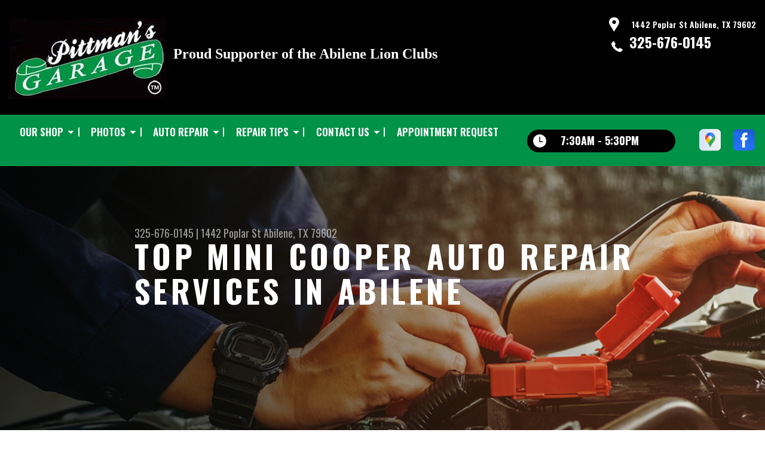

--- FILE ---
content_type: text/html; charset=UTF-8
request_url: https://www.pittmansgarage.com/Abilene-mini-cooper-repairs.html
body_size: 78822
content:
<!DOCTYPE html>
<html lang="en" xml:lang="en">
<head>

		<title>Mini Cooper Auto Repair in Abilene</title>
	<meta http-equiv="Content-type" content="text/html; charset=utf-8" />
	<meta name="geo.position" content="32.4312256; -99.7400102"/>
	<meta name="geo.placename" content="Abilene, TX"/>
	<meta name="geo.region" content="US-TX" />
	<meta name="ICBM" content="32.4312256,-99.7400102" />
	<meta name="Description" content="Drive with confidence - Get certified Mini Cooper repairs and service in Abilene that keep your vehicle running like new."/>
	<meta name="viewport" content="width=device-width, initial-scale=1.0">
	<link rel="shortcut icon" type="image/x-icon" href="images/favicon.ico" />
	<meta charset="utf-8" />
	<meta name="thumbnail" content="https://www.pittmansgarage.com/custom/shop.jpg" />
        <meta property="og:image" content="https://www.pittmansgarage.com/custom/shop.jpg" />
	<link rel="canonical" href="https://www.pittmansgarage.com/Abilene-mini-cooper-repairs.html" />
	

		<link rel="stylesheet" href="https://cdn.repairshopwebsites.com/defaults/css/rateit.css" type="text/css" media="screen" />
	<link href="https://fonts.googleapis.com/css?family=Oswald:300,400,500,600,700&display=swap" rel="stylesheet">

	<!-- Vendor Styles -->
	<link rel="stylesheet" href="https://cdn.repairshopwebsites.com/templates/63/css/aos.css" />

	<!-- App Styles -->
	<link rel="stylesheet" href="https://cdn.repairshopwebsites.com/templates/63/css/css.css" />
	<link rel="stylesheet" href="https://cdn.repairshopwebsites.com/defaults/css/default.css" />


	<style type = "text/css">


.header { background-color: #000000; }
.contact .ico-location { fill: #FFFFFF; }
.ico-phone-head { color: #FFFFFF !important; }
.list-logos-alt li { border: 2px solid #FFFFFF; }
.list-logos-alt .ico-location, .list-logos-alt .ico-envelope { fill: #FFFFFF !important; }
.list-logos-alt .ico-phone-head { color: #FFFFFF !important; }

.header .header__contacts { color: #FFFFFF; }
.header .header__bar { color: #FFFFFF; }
.contact a:not(.btn) { color: #FFFFFF; }

.header .header__foot { color: #FFFFFF; } 

@media (max-width: 1023px) {
.contact p { background-color: #000000; }
}

.header .header__actions { background-color: #009247; }
.nav-trigger {  background-color: #009247; }
.nav-header { color: #FFFFFF; }
.nav-header > ul > li + li a:before { background-color: #FFFFFF; }
.nav-header > ul > li > a:hover { color: #000000; }

.nav-header .sub ul { background-color: #D2D2D2; color: #000000; }
.nav-header .has-dd:after { border-color: transparent transparent #D2D2D2 transparent; }
.nav-header .sub a:hover { background-color: #009247; color: #FFFFFF; }
@media (max-width: 1023px) {
.nav-header .sub a {  background-color: #D2D2D2; color: #000000; }
}

.hours { background-color: #000000; color: #FFFFFF; }
.header__hours .hours__dropdown { color: #FFFFFF; }
.header__hours .hours__dropdown ul { background-color: #000000; }

.intro .btn--blue { background-color: #009247; color: #FFFFFF; }

@media (max-width: 767px) {
.intro {  background-color: #009247; color: #FFFFFF; }
.intro--secondary h1, .intro--secondary h2 { color: #FFFFFF !important; }
}



.intro:before { content: ''; position: absolute; top: 0; left: 0; bottom: 0; right: 0; background-image: -webkit-gradient(linear, left top, right top, from(rgba(0,0,0,.8)), to(rgba(0,0,0,.001)) ); background-image: -o-linear-gradient(left, rgba(0,0,0,.8), rgba(0,0,0,.001) ); background-image: linear-gradient(to right, rgba(0,0,0,.8), rgba(0,0,0,.001) ); z-index: -1; }






.section--services { background-color: #EAEFF5; }
.section--services .section__title { color: #000000; }
.section--services .section__title span { color: #009247; }
.service .service__body .h5:before, .service .service__body h5:before { background-color: #009247; }
.service .service__inner:hover { background-color: #000000;  }
.service .service__inner:hover .service__body { background-color: #000000; color: #FFFFFF; }
.service .service__inner:hover .service__body .h5 { color: #FFFFFF; }
.service .service__inner:hover .service__body .h5:before, .service .service__inner:hover .service__body h5:before { background-color: #FFFFFF; }
.section--services .btn--red { background-color: #009247; color: #FFFFFF; }

.section--fluid { background-color: #000000; color: #FFFFFF; }

.section--flex { background-color: #EAEFF5 !important; }
.section--flex .section__title { color: #000000; }
.section--flex .section__title span { color: #009247; }
.list-locations li a:hover { color: #009247; }
.list-locations li a:hover svg { fill: #009247; }

.coupon .coupon__aside { background-color: #A31509; }
.coupon { background-color: #C11304; color: #FFFFFF; }
.coupon--blue .coupon__aside:after { background-color: #0F358E; }
.coupon--blue { background-color: #003BC1; color: #FFFFFF; }
.coupon .btn--white { background-color: #FFFFFF; color: #C11304; }
.coupon--blue .btn--white { background-color: #FFFFFF; color: #C11304; }

.section .section--updates { background-color: #EAEFF5 !important; }
.section--updates .section__aside .section__title { color: #000000; }
.section--updates .section__aside .section__title span { color: #009247; }

.section--updates .section__content .section__title { color: #000000; }
.section--updates .section__content .section__title span { color: #009247; }
.updates--alt .update .h5:before, .updates--alt .update h5:before { background-color: #009247; }
.updates--alt .update a { color: #009247; }
.updates *::-webkit-scrollbar-thumb {
 border-left: 2px solid #009247; 
}

.section--testimonials:before { background: rgba(0,0,0,.9); }
.section--testimonials { color: #FFFFFF; }
.testimonial figure { background-color: #009247; }
.section--testimonials .btn--red { background-color: #009247; color: #FFFFFF; }
.section--testimonials .btn--red-outline { border: 2px solid #FFFFFF; }

.section--callout { background-color: #C11304; color: #FFFFFF; }
.section--callout .btn-form { background-color: #111922; color: #FFFFFF; }

.footer { background-color: #D2D2D2; color: #000000; }
.footer .h3, .footer h3 { color: #000000; }

.copyright { background-color: #000000; color: #C2C2C2; }

.breadcrumbs h2 { color: #000000; }
.nav-tabs .nav__title { background-color: #009247; color: #FFFFFF; }
.nav-tabs li:hover { color: #000000; }

.cta a:hover { background: #009247 !important; color: #FFFFFF !important; }





</style>
		<script src="https://code.jquery.com/jquery-3.1.1.min.js" integrity="sha256-hVVnYaiADRTO2PzUGmuLJr8BLUSjGIZsDYGmIJLv2b8=" crossorigin="anonymous"></script>

	<script type="text/javascript" src="https://cdn.repairshopwebsites.com/defaults/js/jquery.rateit.js" defer></script>





<script type="application/ld+json"> { "@context" : "http://schema.org", "@type" : "AutoRepair", "name" : "Pittman's Garage", "description" : "Pittman's Garage | Expert Auto Repair Services in Abilene, TX. Call Today 325-676-0145 or drop by 1442 Poplar St", "url" : "https://www.pittmansgarage.com", "id" : "https://www.pittmansgarage.com/", "image" : "https://www.pittmansgarage.com/custom/logo.jpg", "priceRange" : "$", "address" : { "@type": "PostalAddress", "streetAddress": "1442 Poplar St", "addressLocality": "Abilene", "addressRegion": "TX", "postalCode": "79602", "addressCountry": "US"}, "geo" : { "@type": "GeoCoordinates", "latitude": "32.4312256", "longitude": "-99.7400102"}, "telephone" : "325-676-0145", "openingHours": [ "Mo 07:30-17:30", "Tu 07:30-17:30", "We 07:30-17:30", "Th 07:30-17:30", "Fr 07:30-17:30", "Sa 00:00-00:00", "Su 00:00-00:00"], "areaServed" : ["Abilene", "Clyde", "Clyde", "Eula", "Tuscola", "Baird", "Buffalo Gap", "Tye"], "sameAs" : ["https://maps.app.goo.gl/KzUVgHmweE7eTAP26","https://www.facebook.com/PittmansGarage/"], "aggregateRating" : {"@type": "AggregateRating", "ratingValue": "4.951456310679611",  "reviewCount": "103"},"review": [{"@type": "Review", "url": "https://www.pittmansgarage.com/Clyde-testimonials.html","author": {"@type": "Person","name": "Jerrica" },"description": "I just can't say enough how much I appreciate the Pittmans. The work they do is top notch and prices are reasonable. But the reason I keep coming back when I need a repair is the people. The owners and mechanics are very helpful and good people. They really do take good care of your car and you. Thank you so much again for your all your help, service, and kindness. ", "inLanguage": "en", "reviewRating": { "@type": "Rating","worstRating": 1,"bestRating": 5,"ratingValue": 5.0}},{"@type": "Review", "url": "https://www.pittmansgarage.com/Clyde-testimonials.html","author": {"@type": "Person","name": "Patrick Patterson" },"description": "Honest....I went in with a potential problem that according to another mechanic was a$5,000 rebuild. I told Robert and he could have took advantage of my situation. Instead he was honest and found out it wasn't as severe. Charged me honest wages.", "inLanguage": "en", "reviewRating": { "@type": "Rating","worstRating": 1,"bestRating": 5,"ratingValue": 5.0}},{"@type": "Review", "url": "https://www.pittmansgarage.com/Clyde-testimonials.html","author": {"@type": "Person","name": "Oo Oo" },"description": "They were very helpful and nice. I would highly recommend them.", "inLanguage": "en", "reviewRating": { "@type": "Rating","worstRating": 1,"bestRating": 5,"ratingValue": 5.0}},{"@type": "Review", "url": "https://www.pittmansgarage.com/Clyde-testimonials.html","author": {"@type": "Person","name": "Nick LaFave" },"description": "Friendly and trustworthy.", "inLanguage": "en", "reviewRating": { "@type": "Rating","worstRating": 1,"bestRating": 5,"ratingValue": 5.0}},{"@type": "Review", "url": "https://www.pittmansgarage.com/Clyde-testimonials.html","author": {"@type": "Person","name": "Lucas" },"description": "Heard good things about this garage..... after calling around, they had the best prices and were very quick to fix my issue and called me back promptly when it was complete.  Definitely recommend this place.... I'll be back for sure.", "inLanguage": "en", "reviewRating": { "@type": "Rating","worstRating": 1,"bestRating": 5,"ratingValue": 5.0}},{"@type": "Review", "url": "https://www.pittmansgarage.com/Clyde-testimonials.html","author": {"@type": "Person","name": "Chasity Kimble" },"description": "The owners are very helpful and knowledgeable. They will surely help u get the lowest price for your vehicle repairs. The mechanics will walk u through everything so it's a great experience period.. they deserve more than five ?'s . Thank them for all they did for my son's car . In and out I love that type of service.. I would recommend them to anyone", "inLanguage": "en", "reviewRating": { "@type": "Rating","worstRating": 1,"bestRating": 5,"ratingValue": 5.0}},{"@type": "Review", "url": "https://www.pittmansgarage.com/Clyde-testimonials.html","author": {"@type": "Person","name": "Joyce Davis" },"description": "They tell when to come in and they get started fix it the first time great place wouldn't go any where else  Mike davis", "inLanguage": "en", "reviewRating": { "@type": "Rating","worstRating": 1,"bestRating": 5,"ratingValue": 5.0}},{"@type": "Review", "url": "https://www.pittmansgarage.com/Clyde-testimonials.html","author": {"@type": "Person","name": "Christine E. Sexton, BBA, MSS" },"description": "This place is fast, reliable, and affordable ?. I also love that they help out injured birds! The staff is so lovely too!!! They rock!", "inLanguage": "en", "reviewRating": { "@type": "Rating","worstRating": 1,"bestRating": 5,"ratingValue": 5.0}},{"@type": "Review", "url": "https://www.pittmansgarage.com/Clyde-testimonials.html","author": {"@type": "Person","name": "Linda M" },"description": "Great service in a timely manner.", "inLanguage": "en", "reviewRating": { "@type": "Rating","worstRating": 1,"bestRating": 5,"ratingValue": 5.0}},{"@type": "Review", "url": "https://www.pittmansgarage.com/Clyde-testimonials.html","author": {"@type": "Person","name": "Michael Garwood" },"description": "Decent pricing and great turnover time", "inLanguage": "en", "reviewRating": { "@type": "Rating","worstRating": 1,"bestRating": 5,"ratingValue": 5.0}},{"@type": "Review", "url": "https://www.pittmansgarage.com/Clyde-testimonials.html","author": {"@type": "Person","name": "Allen Davis" },"description": "Very friendly informative and professional service. I will return for my automobile needs.", "inLanguage": "en", "reviewRating": { "@type": "Rating","worstRating": 1,"bestRating": 5,"ratingValue": 5.0}},{"@type": "Review", "url": "https://www.pittmansgarage.com/Clyde-testimonials.html","author": {"@type": "Person","name": "Gina Bunker" },"description": "Very helpful and courteous.", "inLanguage": "en", "reviewRating": { "@type": "Rating","worstRating": 1,"bestRating": 5,"ratingValue": 5.0}},{"@type": "Review", "url": "https://www.pittmansgarage.com/Clyde-testimonials.html","author": {"@type": "Person","name": "Jason Gonzalez" },"description": "I'm a travel nurse and first went to Pitmans Garage in about 2021 after getting my clutch replaced in Florida. My clutch wasn't engaging.  I called around a few places and several mechanics told me my transmission needed to be replaced. They quoted me a few thousand. When I called Pittman he said he didn't think it was my transmission. He made some adjustments and I had my car back the following day driving as it should.  Just recently I got another contract in Abilene and was having car issues.  He got my car back to me that same day and even gave me a ride home when I initially dropped it off. Pittman's garage is very knowledgeable and I definitely recommend to everyone!! They even text me to check up on my car. Now if that's not great service I don't know what is!", "inLanguage": "en", "reviewRating": { "@type": "Rating","worstRating": 1,"bestRating": 5,"ratingValue": 5.0}},{"@type": "Review", "url": "https://www.pittmansgarage.com/Clyde-testimonials.html","author": {"@type": "Person","name": "Jessica Rister" },"description": "Service is always top notch at Pittman's Garage. Robert and Gayle are very friendly and explain what they will do or did to your vehicle. We have been using them for over a decade and I have never felt like they just \"threw parts at a problem\" nor have they ever done work on our vehicles that was unnecessary. I appreciate the fact that if it is something they feel uncomfortable with or isn't something they can complete they will let you know. Honest, reputable and down right good people, all around. Highly recommend!", "inLanguage": "en", "reviewRating": { "@type": "Rating","worstRating": 1,"bestRating": 5,"ratingValue": 5.0}},{"@type": "Review", "url": "https://www.pittmansgarage.com/Clyde-testimonials.html","author": {"@type": "Person","name": "Stephen Wallace" },"description": "Completed a brand new AC for my truck in less than half a day! Saved myself and my little ones from the heat! Highly recommend", "inLanguage": "en", "reviewRating": { "@type": "Rating","worstRating": 1,"bestRating": 5,"ratingValue": 5.0}},{"@type": "Review", "url": "https://www.pittmansgarage.com/Clyde-testimonials.html","author": {"@type": "Person","name": "Kareem Clyburn" },"description": "Fair and honest. I really should have been taking my BMW here from the beginning.", "inLanguage": "en", "reviewRating": { "@type": "Rating","worstRating": 1,"bestRating": 5,"ratingValue": 5.0}},{"@type": "Review", "url": "https://www.pittmansgarage.com/Clyde-testimonials.html","author": {"@type": "Person","name": "Jay Love" },"description": "I was able to get services done in one day. I?ve dealt with them on issues with our RV and other vehicles and they always do a great job.", "inLanguage": "en", "reviewRating": { "@type": "Rating","worstRating": 1,"bestRating": 5,"ratingValue": 5.0}},{"@type": "Review", "url": "https://www.pittmansgarage.com/Clyde-testimonials.html","author": {"@type": "Person","name": "David Robbins" },"description": "Very knowledgeable.  Fixed", "inLanguage": "en", "reviewRating": { "@type": "Rating","worstRating": 1,"bestRating": 5,"ratingValue": 5.0}},{"@type": "Review", "url": "https://www.pittmansgarage.com/Clyde-testimonials.html","author": {"@type": "Person","name": "Akimono Soujiro" },"description": "They're awesome They're so good at fixing your automobile ?", "inLanguage": "en", "reviewRating": { "@type": "Rating","worstRating": 1,"bestRating": 5,"ratingValue": 5.0}},{"@type": "Review", "url": "https://www.pittmansgarage.com/Clyde-testimonials.html","author": {"@type": "Person","name": "dbtrucker1972" },"description": "Brought both my vehicles here for inspection and they?re fast extremely nice to work with. No BS here! I love it.", "inLanguage": "en", "reviewRating": { "@type": "Rating","worstRating": 1,"bestRating": 5,"ratingValue": 5.0}},{"@type": "Review", "url": "https://www.pittmansgarage.com/Clyde-testimonials.html","author": {"@type": "Person","name": "Timothy Navarro" },"description": "I've taken two vehicles over to Pittman's Garage for Texas State Vehicle Inspection and was very pleased with both services. Pittman's Team Members are friendly and honest. THANK YOU! ??", "inLanguage": "en", "reviewRating": { "@type": "Rating","worstRating": 1,"bestRating": 5,"ratingValue": 5.0}},{"@type": "Review", "url": "https://www.pittmansgarage.com/Clyde-testimonials.html","author": {"@type": "Person","name": "Dylan Smith" },"description": "Very knowledgeable and honest ASE certified mechanics at this place. I highly recommend using this shop for repairs.", "inLanguage": "en", "reviewRating": { "@type": "Rating","worstRating": 1,"bestRating": 5,"ratingValue": 5.0}},{"@type": "Review", "url": "https://www.pittmansgarage.com/Clyde-testimonials.html","author": {"@type": "Person","name": "Lydia Long" },"description": "Great service and reasonable prices. Only place in town I'll take my Smart car.", "inLanguage": "en", "reviewRating": { "@type": "Rating","worstRating": 1,"bestRating": 5,"ratingValue": 5.0}},{"@type": "Review", "url": "https://www.pittmansgarage.com/Clyde-testimonials.html","author": {"@type": "Person","name": "Joseph Bortka" },"description": "So far very friendly gave me a ride back to my bungalow still waiting for the results but give me a good outlook so far Hope everything works out sure it will", "inLanguage": "en", "reviewRating": { "@type": "Rating","worstRating": 1,"bestRating": 5,"ratingValue": 5.0}},{"@type": "Review", "url": "https://www.pittmansgarage.com/Clyde-testimonials.html","author": {"@type": "Person","name": "rebecca tapia" },"description": "Wonderful staff- experienced mechanics and friendly birds. Love this place!", "inLanguage": "en", "reviewRating": { "@type": "Rating","worstRating": 1,"bestRating": 5,"ratingValue": 5.0}},{"@type": "Review", "url": "https://www.pittmansgarage.com/Clyde-testimonials.html","author": {"@type": "Person","name": "Tracye Thibodeaux" },"description": "I broke down on a trip across Texas. This couple was so good to me. I had to wait for my Son to pick me up and they stayed open after hours so I wouldn?t have to wait outside for him. They were very kind, helpful and reasonable on their prices. If I lived in Abilene they would definitely be my automotive shop.", "inLanguage": "en", "reviewRating": { "@type": "Rating","worstRating": 1,"bestRating": 5,"ratingValue": 5.0}},{"@type": "Review", "url": "https://www.pittmansgarage.com/Clyde-testimonials.html","author": {"@type": "Person","name": "Chris Benigno" },"description": "What an awesome experience! Made a reservation, brought my two cars in for some Suspension work on my Lincoln MKT and some Electrical work on my Honda Pilot. Not having lived in Abilene very long I asked for recommendations for a good and honest garage. I had many recommendations, but Pittman?s had by far the most, and nobody had anything bad to say! It was all Great! The other recommendations were good, every single garage recommended had someone say something negative about it, except for Pittman?s. And this includes the dealerships! Pittman?s was so much less expensive than just about everyone else. Where possible, they recommended a less expensive solution! Gail and the gang at Pittman?s might just be not only the best option in Abilene, but possibly in all of West Texas! Thank you for a job extremely well done! I will definitely be back!", "inLanguage": "en", "reviewRating": { "@type": "Rating","worstRating": 1,"bestRating": 5,"ratingValue": 5.0}},{"@type": "Review", "url": "https://www.pittmansgarage.com/Clyde-testimonials.html","author": {"@type": "Person","name": "Timothy Evans" },"description": "Pitman's garage has worked on my vehicle on numerous occasions. They do an amazing job!  Customer service was excellent, and they were able to get me in quicker than expected. I would recommend them to anyone needing vehicle repairs.", "inLanguage": "en", "reviewRating": { "@type": "Rating","worstRating": 1,"bestRating": 5,"ratingValue": 5.0}},{"@type": "Review", "url": "https://www.pittmansgarage.com/Clyde-testimonials.html","author": {"@type": "Person","name": "Sherry Ray" },"description": "This family owned business is amazing! Their customer service and mechanics are very knowledgeable and respectful. They are my family?s go to for any auto needs!", "inLanguage": "en", "reviewRating": { "@type": "Rating","worstRating": 1,"bestRating": 5,"ratingValue": 5.0}},{"@type": "Review", "url": "https://www.pittmansgarage.com/Clyde-testimonials.html","author": {"@type": "Person","name": "Christy Stevens" },"description": "My husband had to leave town for a week and found my car with a dead battery. With me just having surgery I was incapable of handling the situation. He took my car straight to Pittmans to check alternator and battery. They saw him right away and ordered a new battery while he waited, replaced it and he was good to go.  We like places that do good business, and they took care of us. We will use Pittmans again when the time arises.\r\n-Christy", "inLanguage": "en", "reviewRating": { "@type": "Rating","worstRating": 1,"bestRating": 5,"ratingValue": 5.0}},{"@type": "Review", "url": "https://www.pittmansgarage.com/Clyde-testimonials.html","author": {"@type": "Person","name": "David H" },"description": "Pittman?s garage is knowledgeable, reliable and great to work with.  Was new to Abilene and needed some repairs. Took a shot with them and am now a loyal customer.", "inLanguage": "en", "reviewRating": { "@type": "Rating","worstRating": 1,"bestRating": 5,"ratingValue": 4.0}},{"@type": "Review", "url": "https://www.pittmansgarage.com/Clyde-testimonials.html","author": {"@type": "Person","name": "Colby Baruch" },"description": "They always do good work, charge fairly, and give a 5% discount to active military.", "inLanguage": "en", "reviewRating": { "@type": "Rating","worstRating": 1,"bestRating": 5,"ratingValue": 5.0}},{"@type": "Review", "url": "https://www.pittmansgarage.com/Clyde-testimonials.html","author": {"@type": "Person","name": "Julie Gonzales" },"description": "Fair -Honest ! Repairs were done in a timely fashion. Everyone in the shop was polite and helpful.", "inLanguage": "en", "reviewRating": { "@type": "Rating","worstRating": 1,"bestRating": 5,"ratingValue": 5.0}},{"@type": "Review", "url": "https://www.pittmansgarage.com/Clyde-testimonials.html","author": {"@type": "Person","name": "A B" },"description": "They have done a couple of repairs on my vehicle and saved me!  I am so blessed to have found them.  They are honest and don't try to sell me services that aren't needed.  Also, they rescue birds so the lobby has all kinds of birds which is so neat!  Will always recommend them for any service.  Thanks again!", "inLanguage": "en", "reviewRating": { "@type": "Rating","worstRating": 1,"bestRating": 5,"ratingValue": 5.0}},{"@type": "Review", "url": "https://www.pittmansgarage.com/Clyde-testimonials.html","author": {"@type": "Person","name": "Jack Henderson" },"description": "When I called to set a appoint to drop off my pickup I told I might have issue getting a ride back\r\nBut really it was no issue at all they where more than happy to give me a ride back", "inLanguage": "en", "reviewRating": { "@type": "Rating","worstRating": 1,"bestRating": 5,"ratingValue": 5.0}},{"@type": "Review", "url": "https://www.pittmansgarage.com/Clyde-testimonials.html","author": {"@type": "Person","name": "Gretchen williams" },"description": "Everyone there was very friendly and professional and they did a great job taking care of my car for a very reasonable price. I will definitely use them in the future.", "inLanguage": "en", "reviewRating": { "@type": "Rating","worstRating": 1,"bestRating": 5,"ratingValue": 5.0}},{"@type": "Review", "url": "https://www.pittmansgarage.com/Clyde-testimonials.html","author": {"@type": "Person","name": "Quintin" },"description": "I have taken my truck the the Pittmans three times now and I won?t take it anywhere else! They are great people and stand by what they say and these days that?s hard to find. They worked on my motor and my front suspension and did a great job. Highly recommend them to anyone.", "inLanguage": "en", "reviewRating": { "@type": "Rating","worstRating": 1,"bestRating": 5,"ratingValue": 5.0}},{"@type": "Review", "url": "https://www.pittmansgarage.com/Clyde-testimonials.html","author": {"@type": "Person","name": "Gwan Hill" },"description": "The staff was very courteous and helpful. I got everything I wanted done in a very timely manner .", "inLanguage": "en", "reviewRating": { "@type": "Rating","worstRating": 1,"bestRating": 5,"ratingValue": 5.0}},{"@type": "Review", "url": "https://www.pittmansgarage.com/Clyde-testimonials.html","author": {"@type": "Person","name": "Kristi Herron" },"description": "Great Customer Service! Will be back!", "inLanguage": "en", "reviewRating": { "@type": "Rating","worstRating": 1,"bestRating": 5,"ratingValue": 5.0}},{"@type": "Review", "url": "https://www.pittmansgarage.com/Clyde-testimonials.html","author": {"@type": "Person","name": "Jessica Garcia" },"description": "Great service. They were in constant contact about what was going on with my mom's car. They knew what they were doing and able to explain it to me so that I understood as well. They were honest about prices so that I could get the best deal and gave me options. Even when problems came up they communicated with me and explained what was going on and what options I had. I will definitely be returning here!", "inLanguage": "en", "reviewRating": { "@type": "Rating","worstRating": 1,"bestRating": 5,"ratingValue": 5.0}},{"@type": "Review", "url": "https://www.pittmansgarage.com/Clyde-testimonials.html","author": {"@type": "Person","name": "Debbie Wright" },"description": "Thank you, thank you, thank you! The folks at Pittmans Garage not only saved my trip but most likely my life. My brakes started making a scraping sound and were taking a lot of effort for me to get my Class C towing a Jeep to stop. Scary stuff. I made it to my campsite and started making calls to see if I could get help. The shops closest to me (Lake Brownwood, TX) were booked solid. I then started calling Abilene (1.5 hours away) and still everyone was booked but PIttmans Garage said they would squeeze me in and get me out by the end of the business day.\r\n\r\nI needed brake pads and rotors. The rotos were difficult to find for a 2003 E-450 in the area but they stayed on the phone until they found what I need keeping me updated by phone.\r\n\r\nTrue to their word, I was out by the end of the business day. All of the staff were friendly and helpful. I will definitly use Pittmans' services again when I'm in the Abilene area.\r\n\r\nThanks again!", "inLanguage": "en", "reviewRating": { "@type": "Rating","worstRating": 1,"bestRating": 5,"ratingValue": 5.0}},{"@type": "Review", "url": "https://www.pittmansgarage.com/Clyde-testimonials.html","author": {"@type": "Person","name": "Chelsie Hodge" },"description": "Friendly staff, quick service.", "inLanguage": "en", "reviewRating": { "@type": "Rating","worstRating": 1,"bestRating": 5,"ratingValue": 5.0}},{"@type": "Review", "url": "https://www.pittmansgarage.com/Clyde-testimonials.html","author": {"@type": "Person","name": "R Miller" },"description": "Gail and Robert have always been very friendly and have been taking my cars there for years as well as my Mother. They stand behind their work and I am so glad we have them here in the Big Country!!!", "inLanguage": "en", "reviewRating": { "@type": "Rating","worstRating": 1,"bestRating": 5,"ratingValue": 5.0}},{"@type": "Review", "url": "https://www.pittmansgarage.com/Clyde-testimonials.html","author": {"@type": "Person","name": "Scott Kurtz" },"description": "Great Staff and price", "inLanguage": "en", "reviewRating": { "@type": "Rating","worstRating": 1,"bestRating": 5,"ratingValue": 5.0}},{"@type": "Review", "url": "https://www.pittmansgarage.com/Clyde-testimonials.html","author": {"@type": "Person","name": "Tony Morris" },"description": "Robert and Gale are always so friendly and welcoming! Coming here is always pleasant!", "inLanguage": "en", "reviewRating": { "@type": "Rating","worstRating": 1,"bestRating": 5,"ratingValue": 5.0}},{"@type": "Review", "url": "https://www.pittmansgarage.com/Clyde-testimonials.html","author": {"@type": "Person","name": "Thia Lynne" },"description": "Honest, quick, and friendly! Will definitely go back.", "inLanguage": "en", "reviewRating": { "@type": "Rating","worstRating": 1,"bestRating": 5,"ratingValue": 5.0}},{"@type": "Review", "url": "https://www.pittmansgarage.com/Clyde-testimonials.html","author": {"@type": "Person","name": "Alison Jones" },"description": "Everyone at Pittman's are always very nice! They are all very professional and have knowledge of any maintenance or any repair I've ever had done on any of my vehicles. I've been using them for several years and anytime they have worked on any of my vehicles, they have always gotten it fixed 100% and in a timely manner and have kept me notified as they were working on it. Highly recommend this business for any of your auto repairs! You won't be disappointed!", "inLanguage": "en", "reviewRating": { "@type": "Rating","worstRating": 1,"bestRating": 5,"ratingValue": 5.0}},{"@type": "Review", "url": "https://www.pittmansgarage.com/Clyde-testimonials.html","author": {"@type": "Person","name": "Mae Walker" },"description": "Good service", "inLanguage": "en", "reviewRating": { "@type": "Rating","worstRating": 1,"bestRating": 5,"ratingValue": 5.0}},{"@type": "Review", "url": "https://www.pittmansgarage.com/Clyde-testimonials.html","author": {"@type": "Person","name": "Ronnie Kendrick" },"description": "Absolutely the best in the business.  Fantastic people to deal with and have excellent employees", "inLanguage": "en", "reviewRating": { "@type": "Rating","worstRating": 1,"bestRating": 5,"ratingValue": 5.0}},{"@type": "Review", "url": "https://www.pittmansgarage.com/Clyde-testimonials.html","author": {"@type": "Person","name": "KEITH JACKSON" },"description": "My wife is cautious about her Subaru and who works on it. She was very comfortable with Pittman?s and the prices were good.\r\nThank you!", "inLanguage": "en", "reviewRating": { "@type": "Rating","worstRating": 1,"bestRating": 5,"ratingValue": 5.0}},{"@type": "Review", "url": "https://www.pittmansgarage.com/Clyde-testimonials.html","author": {"@type": "Person","name": "Denise Coulter" },"description": "I am really pleased with the work done at Pittman's Garage. Really knowledgeable, professional and communicated well with me. I will be using their services again!", "inLanguage": "en", "reviewRating": { "@type": "Rating","worstRating": 1,"bestRating": 5,"ratingValue": 5.0}},{"@type": "Review", "url": "https://www.pittmansgarage.com/Clyde-testimonials.html","author": {"@type": "Person","name": "newk7271" },"description": "They have been caring for my vehicles for years. I would never use anyone else. Very knowledgeable and dependable and they are one of the few places in town that will service an RV.", "inLanguage": "en", "reviewRating": { "@type": "Rating","worstRating": 1,"bestRating": 5,"ratingValue": 5.0}},{"@type": "Review", "url": "https://www.pittmansgarage.com/Clyde-testimonials.html","author": {"@type": "Person","name": "Brandon Fordyce" },"description": "My dad and I have been using Pittmans for years now. I have them do a lot of work on my 2005 Tahoe. They are always good about giving Automotive advice and they stand behind their work.  behind their work.", "inLanguage": "en", "reviewRating": { "@type": "Rating","worstRating": 1,"bestRating": 5,"ratingValue": 5.0}},{"@type": "Review", "url": "https://www.pittmansgarage.com/Clyde-testimonials.html","author": {"@type": "Person","name": "Thomas LeVieux" },"description": "I?ve used Pittman?s more than I can count. Always quality work and polite professionalism. The one time I felt something didn?t get corrected I mentioned it and they worked with me until we found the problem and fixed it. This time I went in for some minor issues and they found another and got it repaired in the same allotted time. For as", "inLanguage": "en", "reviewRating": { "@type": "Rating","worstRating": 1,"bestRating": 5,"ratingValue": 5.0}},{"@type": "Review", "url": "https://www.pittmansgarage.com/Clyde-testimonials.html","author": {"@type": "Person","name": "Michael Parker" },"description": "AAA service that is affordable.", "inLanguage": "en", "reviewRating": { "@type": "Rating","worstRating": 1,"bestRating": 5,"ratingValue": 5.0}},{"@type": "Review", "url": "https://www.pittmansgarage.com/Clyde-testimonials.html","author": {"@type": "Person","name": "John Morrison" },"description": "Quick, friendly service!", "inLanguage": "en", "reviewRating": { "@type": "Rating","worstRating": 1,"bestRating": 5,"ratingValue": 5.0}},{"@type": "Review", "url": "https://www.pittmansgarage.com/Clyde-testimonials.html","author": {"@type": "Person","name": "Tracy Sites" },"description": "Great family owned business. Honest!", "inLanguage": "en", "reviewRating": { "@type": "Rating","worstRating": 1,"bestRating": 5,"ratingValue": 5.0}},{"@type": "Review", "url": "https://www.pittmansgarage.com/Clyde-testimonials.html","author": {"@type": "Person","name": "GT-R_ GOD" },"description": "Great service and professionalism. There?s isn?t anything I wouldn?t trust having done on my mini there or anything carbuerated for that fact!", "inLanguage": "en", "reviewRating": { "@type": "Rating","worstRating": 1,"bestRating": 5,"ratingValue": 5.0}},{"@type": "Review", "url": "https://www.pittmansgarage.com/Clyde-testimonials.html","author": {"@type": "Person","name": "Robert Beebe" },"description": "Brought my Beetle in for a trouble light coming on causing drivability issues.  When they were able to finally look at it, they were able to fix the problem.  Car has been running great ever since", "inLanguage": "en", "reviewRating": { "@type": "Rating","worstRating": 1,"bestRating": 5,"ratingValue": 5.0}},{"@type": "Review", "url": "https://www.pittmansgarage.com/Clyde-testimonials.html","author": {"@type": "Person","name": "Cindy Lovelace" },"description": "Robert and Gail went ABOVE and BEYOND to help us get back on the road. Soooooo Blessed to have such HONEST and  Trustworthy people that I can depend on when my world is in chaos.  Thank you so much Pittman Team. ?", "inLanguage": "en", "reviewRating": { "@type": "Rating","worstRating": 1,"bestRating": 5,"ratingValue": 5.0}},{"@type": "Review", "url": "https://www.pittmansgarage.com/Clyde-testimonials.html","author": {"@type": "Person","name": "Mike Wolaver" },"description": "This is my trusted mechanic shop. They keep our vehicles happily running!", "inLanguage": "en", "reviewRating": { "@type": "Rating","worstRating": 1,"bestRating": 5,"ratingValue": 5.0}},{"@type": "Review", "url": "https://www.pittmansgarage.com/Clyde-testimonials.html","author": {"@type": "Person","name": "John Cummins" },"description": "We've chosen Pittman's consistantly, over other automotive repair options.  We've never gotten bad service, with the work always being done \"right the first time.\"  I took my '85 Chevy to them this time, to have a worn belt replaced.  They noticed that the other belts were deteriorated, which was not surprising since the truck had sat unused several times over the last 15 years or so.  When I drove the truck away from their business, it ran much better than before.  I was pleasantly surprised that the repair would bring such a profound change in how the engine performed.  I will continue to recommend Pittman's Garage to anyone who is looking for quality vehicle repair service.  Thank You, Pittman's!", "inLanguage": "en", "reviewRating": { "@type": "Rating","worstRating": 1,"bestRating": 5,"ratingValue": 5.0}},{"@type": "Review", "url": "https://www.pittmansgarage.com/Clyde-testimonials.html","author": {"@type": "Person","name": "David McWright" },"description": "Pittman's garage did great work on our company truck. Excellent business of you need a garage!", "inLanguage": "en", "reviewRating": { "@type": "Rating","worstRating": 1,"bestRating": 5,"ratingValue": 5.0}},{"@type": "Review", "url": "https://www.pittmansgarage.com/Clyde-testimonials.html","author": {"@type": "Person","name": "Richard Hembree" },"description": "Pittman?s Garage always does a super job and are very professional and courteous", "inLanguage": "en", "reviewRating": { "@type": "Rating","worstRating": 1,"bestRating": 5,"ratingValue": 5.0}},{"@type": "Review", "url": "https://www.pittmansgarage.com/Clyde-testimonials.html","author": {"@type": "Person","name": "Sonia Delacruz" },"description": "Love this place they get the job done.", "inLanguage": "en", "reviewRating": { "@type": "Rating","worstRating": 1,"bestRating": 5,"ratingValue": 5.0}},{"@type": "Review", "url": "https://www.pittmansgarage.com/Clyde-testimonials.html","author": {"@type": "Person","name": "Bobbie Pritchard" },"description": "We had the oil changed and some general maintenance/repair to our motorhome.  They are knowledgeable and completed the work in a timely manner.", "inLanguage": "en", "reviewRating": { "@type": "Rating","worstRating": 1,"bestRating": 5,"ratingValue": 5.0}},{"@type": "Review", "url": "https://www.pittmansgarage.com/Clyde-testimonials.html","author": {"@type": "Person","name": "Richard" },"description": "Called them and immediately was welcomed to come there and before I could ask they offered to drive me back home. Completely professional and felt like I had been coming there for years. Will definitely make this place my Go To for all future vehicle problems.", "inLanguage": "en", "reviewRating": { "@type": "Rating","worstRating": 1,"bestRating": 5,"ratingValue": 5.0}},{"@type": "Review", "url": "https://www.pittmansgarage.com/Clyde-testimonials.html","author": {"@type": "Person","name": "mike stephens" },"description": "truck was having issues starting. they called me saying that they believed the issue was a bad battery, but that some tests as indicated that it _could_ be the alternator. after they put in thr new battery, they would test the alterbator, too, just to be sure. next morning, i got a call that they had installed the battery, tested the alternator... and it was just the battery. all told, i was without my truch for just over a day, it was fixed, and i wasn't charged for parts i didn't need! and as a non-automotive-mechanical person, i appreciate thay.", "inLanguage": "en", "reviewRating": { "@type": "Rating","worstRating": 1,"bestRating": 5,"ratingValue": 5.0}},{"@type": "Review", "url": "https://www.pittmansgarage.com/Clyde-testimonials.html","author": {"@type": "Person","name": "Scott B" },"description": "Fantastic service and completed the work within the quoted amount and got my truck back on the road in a very reasonable amount of time.", "inLanguage": "en", "reviewRating": { "@type": "Rating","worstRating": 1,"bestRating": 5,"ratingValue": 5.0}},{"@type": "Review", "url": "https://www.pittmansgarage.com/Clyde-testimonials.html","author": {"@type": "Person","name": "Ken Dunn" },"description": "I am a hotshot automobile transporter and I broke down on I20 while passing Abilene, I checked on google for repair shops and found Pittmans Garage. I contacted them and they got my truck started by installing 2 new batteries, I followed them back to their garage where they diagnosed that my alternator was bad. The alternator was replaced and I was back on the road in about 2 1/2 hours from my original call. Good dependable road service is almost impossible to find nowadays, I give Pittman?s Garage 5 stars for fast, professional and courteous service.", "inLanguage": "en", "reviewRating": { "@type": "Rating","worstRating": 1,"bestRating": 5,"ratingValue": 5.0}},{"@type": "Review", "url": "https://www.pittmansgarage.com/Clyde-testimonials.html","author": {"@type": "Person","name": "Patience ?Pate? Woolwine" },"description": "Great group of people working here. They were very kind and very helpful considering i was just dropping off a customers vehicle.", "inLanguage": "en", "reviewRating": { "@type": "Rating","worstRating": 1,"bestRating": 5,"ratingValue": 5.0}},{"@type": "Review", "url": "https://www.pittmansgarage.com/Clyde-testimonials.html","author": {"@type": "Person","name": "Sandy Beggs" },"description": "Great people here", "inLanguage": "en", "reviewRating": { "@type": "Rating","worstRating": 1,"bestRating": 5,"ratingValue": 5.0}},{"@type": "Review", "url": "https://www.pittmansgarage.com/Clyde-testimonials.html","author": {"@type": "Person","name": "Kurt Hendley" },"description": "Best in town.", "inLanguage": "en", "reviewRating": { "@type": "Rating","worstRating": 1,"bestRating": 5,"ratingValue": 5.0}},{"@type": "Review", "url": "https://www.pittmansgarage.com/Clyde-testimonials.html","author": {"@type": "Person","name": "Phillip Mings" },"description": "Great service. Respectable prices", "inLanguage": "en", "reviewRating": { "@type": "Rating","worstRating": 1,"bestRating": 5,"ratingValue": 5.0}},{"@type": "Review", "url": "https://www.pittmansgarage.com/Clyde-testimonials.html","author": {"@type": "Person","name": "Aaron Patton" },"description": "Great people to deal with.", "inLanguage": "en", "reviewRating": { "@type": "Rating","worstRating": 1,"bestRating": 5,"ratingValue": 5.0}},{"@type": "Review", "url": "https://www.pittmansgarage.com/Clyde-testimonials.html","author": {"@type": "Person","name": "Marianne Vadney" },"description": "Awesome mechanic and one of the owners also rescues and rehabilitates injured birds.  Good people all around.", "inLanguage": "en", "reviewRating": { "@type": "Rating","worstRating": 1,"bestRating": 5,"ratingValue": 5.0}},{"@type": "Review", "url": "https://www.pittmansgarage.com/Clyde-testimonials.html","author": {"@type": "Person","name": "Virginia Esparza" },"description": "Honest, trustworthy and affordable. What we were told was a $1600 problem somewhere else we found honestly in the owner Robert telling us nothing is wrong with the rear end and $400 would fix the issue. Stumbled upon this garage few years ago and we never go elsewhere", "inLanguage": "en", "reviewRating": { "@type": "Rating","worstRating": 1,"bestRating": 5,"ratingValue": 5.0}},{"@type": "Review", "url": "https://www.pittmansgarage.com/Clyde-testimonials.html","author": {"@type": "Person","name": "Kelley Bunker" },"description": "These people have always been great!", "inLanguage": "en", "reviewRating": { "@type": "Rating","worstRating": 1,"bestRating": 5,"ratingValue": 5.0}},{"@type": "Review", "url": "https://www.pittmansgarage.com/Clyde-testimonials.html","author": {"@type": "Person","name": "MARVIN MITCHELL" },"description": "This is the number one repair shop in Abilene Texas,there service and customer service is A PLUS. This company has our business for all our automotives.\r\nMarvin  Mitchell", "inLanguage": "en", "reviewRating": { "@type": "Rating","worstRating": 1,"bestRating": 5,"ratingValue": 5.0}},{"@type": "Review", "url": "https://www.pittmansgarage.com/Clyde-testimonials.html","author": {"@type": "Person","name": "Roger Wilde" },"description": "Great service!", "inLanguage": "en", "reviewRating": { "@type": "Rating","worstRating": 1,"bestRating": 5,"ratingValue": 5.0}},{"@type": "Review", "url": "https://www.pittmansgarage.com/Clyde-testimonials.html","author": {"@type": "Person","name": "S O'Neil" },"description": "Fast service, excellent repair. I'll be back again.", "inLanguage": "en", "reviewRating": { "@type": "Rating","worstRating": 1,"bestRating": 5,"ratingValue": 5.0}},{"@type": "Review", "url": "https://www.pittmansgarage.com/Clyde-testimonials.html","author": {"@type": "Person","name": "John Morrison" },"description": "Great shop, fast friendly and honest. I would highly recommend if you need something done right at a fair price", "inLanguage": "en", "reviewRating": { "@type": "Rating","worstRating": 1,"bestRating": 5,"ratingValue": 5.0}},{"@type": "Review", "url": "https://www.pittmansgarage.com/Clyde-testimonials.html","author": {"@type": "Person","name": "Abs K" },"description": "They are very genuine people and I love their personality just for that reason I will always go back to them. Customer service is about honesty, trust and making your client comfortable and I feel comfortable with them.", "inLanguage": "en", "reviewRating": { "@type": "Rating","worstRating": 1,"bestRating": 5,"ratingValue": 5.0}},{"@type": "Review", "url": "https://www.pittmansgarage.com/Clyde-testimonials.html","author": {"@type": "Person","name": "Manuela Burciaga" },"description": "Nice people", "inLanguage": "en", "reviewRating": { "@type": "Rating","worstRating": 1,"bestRating": 5,"ratingValue": 5.0}},{"@type": "Review", "url": "https://www.pittmansgarage.com/Clyde-testimonials.html","author": {"@type": "Person","name": "jessica denigro" },"description": "Great hometown people with fair pricing and quality work.", "inLanguage": "en", "reviewRating": { "@type": "Rating","worstRating": 1,"bestRating": 5,"ratingValue": 5.0}},{"@type": "Review", "url": "https://www.pittmansgarage.com/Clyde-testimonials.html","author": {"@type": "Person","name": "Derek Clardy" },"description": "Was really impressed with there professionalism not from area just in town for 10 days told them I was in a jam so they squeezed me in to see what they could do they had to rebuild rear end I was shocked when they called said it was ready I would recommend them to anyone I would like to tell thank you again and the price was great", "inLanguage": "en", "reviewRating": { "@type": "Rating","worstRating": 1,"bestRating": 5,"ratingValue": 4.0}},{"@type": "Review", "url": "https://www.pittmansgarage.com/Clyde-testimonials.html","author": {"@type": "Person","name": "David Casavant" },"description": "They offer great service, Robert and the staff are always friendly. They have the latest equipment for the new refrigerants-", "inLanguage": "en", "reviewRating": { "@type": "Rating","worstRating": 1,"bestRating": 5,"ratingValue": 5.0}},{"@type": "Review", "url": "https://www.pittmansgarage.com/Clyde-testimonials.html","author": {"@type": "Person","name": "Aaron Henzen" },"description": "Been using them for years and have always been treated right. 10/10 would recommend them.", "inLanguage": "en", "reviewRating": { "@type": "Rating","worstRating": 1,"bestRating": 5,"ratingValue": 5.0}},{"@type": "Review", "url": "https://www.pittmansgarage.com/Clyde-testimonials.html","author": {"@type": "Person","name": "Shari Gray" },"description": "Welcoming and experienced!", "inLanguage": "en", "reviewRating": { "@type": "Rating","worstRating": 1,"bestRating": 5,"ratingValue": 5.0}},{"@type": "Review", "url": "https://www.pittmansgarage.com/Clyde-testimonials.html","author": {"@type": "Person","name": "Edmund Ruiz" },"description": "Happy, helpful people", "inLanguage": "en", "reviewRating": { "@type": "Rating","worstRating": 1,"bestRating": 5,"ratingValue": 5.0}},{"@type": "Review", "url": "https://www.pittmansgarage.com/Clyde-testimonials.html","author": {"@type": "Person","name": "Mon Scott" },"description": "Fast friendly service", "inLanguage": "en", "reviewRating": { "@type": "Rating","worstRating": 1,"bestRating": 5,"ratingValue": 5.0}},{"@type": "Review", "url": "https://www.pittmansgarage.com/Clyde-testimonials.html","author": {"@type": "Person","name": "Rita Creadick" },"description": "I can always count on them for good honest work", "inLanguage": "en", "reviewRating": { "@type": "Rating","worstRating": 1,"bestRating": 5,"ratingValue": 5.0}},{"@type": "Review", "url": "https://www.pittmansgarage.com/Clyde-testimonials.html","author": {"@type": "Person","name": "Toni Mello" },"description": "I go at least every year to get my oil changed and my inspection.", "inLanguage": "en", "reviewRating": { "@type": "Rating","worstRating": 1,"bestRating": 5,"ratingValue": 5.0}},{"@type": "Review", "url": "https://www.pittmansgarage.com/Clyde-testimonials.html","author": {"@type": "Person","name": "Gail England" },"description": "Saved us when we were stranded", "inLanguage": "en", "reviewRating": { "@type": "Rating","worstRating": 1,"bestRating": 5,"ratingValue": 5.0}},{"@type": "Review", "url": "https://www.pittmansgarage.com/Clyde-testimonials.html","author": {"@type": "Person","name": "John Kelley" },"description": "Great service at a good price. Highly recommended.", "inLanguage": "en", "reviewRating": { "@type": "Rating","worstRating": 1,"bestRating": 5,"ratingValue": 5.0}},{"@type": "Review", "url": "https://www.pittmansgarage.com/Clyde-testimonials.html","author": {"@type": "Person","name": "Josh Kovi" },"description": "I called and came in for a problem that potentially could have been serious, within a minute of getting it over the pit they determined the issue, corrected it, and showed me what was going on. They didn't try to upsell me, they didn't lie to me or try to take advantage of me... Overall awesome experience and I scheduled them to do my brakes immediately. Assuming that goes well, they will continue to have a loyal customer for however long I live in Abilene!", "inLanguage": "en", "reviewRating": { "@type": "Rating","worstRating": 1,"bestRating": 5,"ratingValue": 5.0}},{"@type": "Review", "url": "https://www.pittmansgarage.com/Clyde-testimonials.html","author": {"@type": "Person","name": "Alexy Lampe" },"description": "Fast and reasonable. Contacted me a couple of days later to make sure everything was fine.", "inLanguage": "en", "reviewRating": { "@type": "Rating","worstRating": 1,"bestRating": 5,"ratingValue": 5.0}},{"@type": "Review", "url": "https://www.pittmansgarage.com/Clyde-testimonials.html","author": {"@type": "Person","name": "Michael Whitfield" },"description": "great place in and out quickly,had my car inspected. friendly staff.", "inLanguage": "en", "reviewRating": { "@type": "Rating","worstRating": 1,"bestRating": 5,"ratingValue": 4.0}},{"@type": "Review", "url": "https://www.pittmansgarage.com/Clyde-testimonials.html","author": {"@type": "Person","name": "Michael Jones" },"description": "They take care of there customers.", "inLanguage": "en", "reviewRating": { "@type": "Rating","worstRating": 1,"bestRating": 5,"ratingValue": 5.0}},{"@type": "Review", "url": "https://www.pittmansgarage.com/Clyde-testimonials.html","author": {"@type": "Person","name": "David A Cobb" },"description": "I asked Pittman's Garage if they could perform a pre-purchase check of a  used Jaguar I had discovered at a local dealer. Pittman's prompt and thorough inspection allowed me to complete the purchase within hours of arriving in Abilene, arrange for its transport to California, and return to Dallas in time to catch my return flight. Excellent service!", "inLanguage": "en", "reviewRating": { "@type": "Rating","worstRating": 1,"bestRating": 5,"ratingValue": 5.0}},{"@type": "Review", "url": "https://www.pittmansgarage.com/Clyde-testimonials.html","author": {"@type": "Person","name": "Michael Downs" },"description": "No messing around they will tell you what's wrong and fix for you and they're great people", "inLanguage": "en", "reviewRating": { "@type": "Rating","worstRating": 1,"bestRating": 5,"ratingValue": 5.0}},{"@type": "Review", "url": "https://www.pittmansgarage.com/Clyde-testimonials.html","author": {"@type": "Person","name": "Frank Costa" },"description": "Quality work & friendly service", "inLanguage": "en", "reviewRating": { "@type": "Rating","worstRating": 1,"bestRating": 5,"ratingValue": 4.0}},{"@type": "Review", "url": "https://www.pittmansgarage.com/Clyde-testimonials.html","author": {"@type": "Person","name": "Dale Meyer (Batman)" },"description": "Very professional staff", "inLanguage": "en", "reviewRating": { "@type": "Rating","worstRating": 1,"bestRating": 5,"ratingValue": 4.0}}]} </script>


</head>

<body>

	<div class="wrapper">
<header class="header">
	<a href="#contentTop" class="btn btn--red btn--red-outline btn-skip">Skip To Content</a>

	<div class="shell">
		<div class="header__inner">
			<div class="header__bar">
				<p>Best Auto Repair, Abilene</p>
			</div><!-- /.header__bar -->

			<div class="header__logos">
				<a href="index.php" class="logo">
					<img src="custom/logo.jpg" alt="Pittman's Garage">
				</a>
<div class = "brand-logo"></div>&nbsp;&nbsp;&nbsp;<font face="monotype corsiva" size="5" color="white"><b>Proud Supporter of the Abilene Lion Clubs</b></font>

				<a href="#" class="nav-trigger visible-xs-inline-block">
	  				<span></span>
	  				<span></span>
	  				<span></span>
				</a>


			</div><!-- /.header__logos -->

			<div class="header__contacts">
				<div class="contact">
					 <p>
					 	<svg class="ico-location">
					 		<use xlink:href="#ico-location"></use>
					 	</svg><!-- /.ico-1# -->

					 	<span>1442 Poplar St Abilene, TX 79602</span>
					 </p>

					 <span class = "contact-phone">
					 	<svg class="ico-phone-head" style="color: #000">
					 		<use xlink:href="#ico-phone-head"></use>
					 	</svg><!-- /.ico-1# -->

					 	<a href = "tel:3256760145">325-676-0145</a>
					 </span>
				</div><!-- /.contact -->


				<div class="header__hours mobile_hours">
						<a href="#" class="hours">
							<svg class="ico-clock">
								<use xlink:href="#ico-clock"></use>
							</svg><!-- /.ico-1# -->

							<span class="hours__today">Opening Hours</span>
						</a><!-- /.hours -->

							<div class="hours__dropdown">
								<ul>
									<li>
										<strong>Mon</strong>
										
										<span id="mon" >7:30AM - 5:30PM</span>
									</li>
									
									<li>
										<strong>Tue</strong>
										
										<span id="tue">7:30AM - 5:30PM</span>
									</li>
									
									<li>
										<strong>Wed</strong>
										
										<span id="wed">7:30AM - 5:30PM</span>
									</li>
									
									<li>
										<strong>Thu</strong>
										
										<span id="thur">7:30AM - 5:30PM</span>
									</li>
									
									<li>
										<strong>Fri</strong>
										
										<span id="fri">7:30AM - 5:30PM</span>
									</li>
									
									<li>
										<strong>Sat</strong>
										
										<span id="sat">Closed</span>
									</li>
									
									<li>
										<strong>Sun</strong>
										
										<span id="sun">Closed</span>
									</li>
                                                                        <li>We close for lunch every day from 12:00 p.m. - 1:15 p.m.</li>
								</ul>
							</div>
					</div><!-- /.header__hours -->

			</div><!-- /.header__contacts -->

			<div class="header__actions">
				<nav class="nav-header">
					<ul><li class = " has-dd"><a href = "Abilene-auto-repairs.html">OUR SHOP</a><div class = "sub"><ul><li><a href = "Abilene-auto-repair-shop-location.html">LOCATION</a></li><li><a href = "Abilene-testimonials.html">REVIEWS</a></li><li><a href = "Abilene-customer-service.html">CUSTOMER SERVICE</a></li></ul></div></li><li class = " has-dd"><a href = "Abilene-slideshow.html">PHOTOS</a><div class = "sub"><ul><li><a href = "Abilene-slideshow.html">SLIDESHOW</a></li></ul></div></li><li class = " has-dd"><a href = "Abilene-auto-service-repair.html">AUTO REPAIR</a><div class = "sub"><ul><li><a href = "Abilene-auto-service-repair.html">REPAIR SERVICES</a></li><li><a href = "Abilene-jasper-engine-transmission.html">JASPER</a></li><li><a href = "guarantee.html">GUARANTEES</a></li></ul></div></li><li class = " has-dd"><a href = "Abilene-auto-repair-shop.php">REPAIR TIPS</a><div class = "sub"><ul><li><a href = "Abilene-auto-repair-shop.php">CONTACT US</a></li><li><a href = "Abilene-broken-car.html">IS MY CAR BROKEN?</a></li><li><a href = "Abilene-general-maintenance.html">GENERAL MAINTENANCE</a></li><li><a href = "Abilene-helpful-info.html">COST SAVING TIPS</a></li><li><a href = "Abilene-gas-price-calculator.php">TRADE IN A GAS GUZZLER</a></li><li><a href = "Abilene-tire-selector.php">BUY TIRES</a></li></ul></div></li><li class = " has-dd"><a href = "Abilene-auto-repair-shop.php">CONTACT US</a><div class = "sub"><ul><li><a href = "Abilene-auto-repair-shop.php">CONTACT US</a></li><li><a href = "defaults/files/DrivabilityForm.pdf" target = "new">DROP-OFF FORM</a></li><li><a href = "Abilene-auto-repair-shop-location.html">LOCATION</a></li><li><a href = "Abilene-customer-survey.php">CUSTOMER SURVEY</a></li><li><a href = "Abilene-appointment-request.php">APPOINTMENT REQUEST</a></li><li><a href = "Abilene-ask-an-expert.php">ASK THE MECHANIC</a></li><li><a href = "Abilene-review-our-service.php">REVIEW OUR SERVICE</a></li></ul></div></li><li><a href = "Abilene-appointment-request.php">APPOINTMENT REQUEST</a></li></ul>
					<div class = "nav-location">
<p><b>Pittman's Garage</b><br>
<a href = "https://maps.google.com/maps?q=1442 Poplar St Abilene TX, 79602" target = "new">1442 Poplar St<br>
Abilene, TX 79602</a><br>
<a href = "tel:3256760145">325-676-0145</a>
</div>

          <div class="nav-socials">
            <ul>
<li><a href = "https://maps.app.goo.gl/KzUVgHmweE7eTAP26" target='new'><img src = "https://cdn.repairshopwebsites.com/defaults/images/Google.svg" alt = "Google Business Profile" border = "0"></a></li><li><a href = "https://www.facebook.com/PittmansGarage/" target='new'><img src = "https://cdn.repairshopwebsites.com/defaults/images/Facebook.svg" alt = "Facebook" border = "0"></a></li>

            </ul>
          </div><!-- /.socials -->

				</nav><!-- /.nav-header -->

				<div class="header__info">
					<div class="header__hours">
						<a href="#" class="hours">
							<svg class="ico-clock">
								<use xlink:href="#ico-clock"></use>
							</svg><!-- /.ico-1# -->

							<span class="hours__today">Opening Hours</span>
						</a><!-- /.hours -->

							<div class="hours__dropdown">
								<ul>
									<li>
										<strong>Mon</strong>
										
										<span id="mon" >7:30AM - 5:30PM</span>
									</li>
									
									<li>
										<strong>Tue</strong>
										
										<span id="tue">7:30AM - 5:30PM</span>
									</li>
									
									<li>
										<strong>Wed</strong>
										
										<span id="wed">7:30AM - 5:30PM</span>
									</li>
									
									<li>
										<strong>Thu</strong>
										
										<span id="thur">7:30AM - 5:30PM</span>
									</li>
									
									<li>
										<strong>Fri</strong>
										
										<span id="fri">7:30AM - 5:30PM</span>
									</li>
									
									<li>
										<strong>Sat</strong>
										
										<span id="sat">Closed</span>
									</li>
									
									<li>
										<strong>Sun</strong>
										
										<span id="sun">Closed</span>
									</li>
                                                                        <li>We close for lunch every day from 12:00 p.m. - 1:15 p.m.</li>
								</ul>
							</div>
					</div><!-- /.header__hours -->

					<ul class="socials">
						<li><a href = "https://maps.app.goo.gl/KzUVgHmweE7eTAP26" target='new'><img src = "https://cdn.repairshopwebsites.com/defaults/images/Google.svg" alt = "Google Business Profile" border = "0"></a></li><li><a href = "https://www.facebook.com/PittmansGarage/" target='new'><img src = "https://cdn.repairshopwebsites.com/defaults/images/Facebook.svg" alt = "Facebook" border = "0"></a></li>
					</ul>
				</div><!-- /.header__info -->
			</div><!-- /.header__actions -->

			<div class="header__foot visible-xs-block">
				<strong>CONTACT US</strong>

				<ul class="list-logos-alt">
					<li>
						<a href="Abilene-auto-repair-shop-location.html">
							<svg class="ico-location">
					 			<use xlink:href="#ico-location"></use>
					 		</svg>
						</a>
					</li>

					<li>
						<a href="tel:325-676-0145" class = "lmc_main">
							<svg class="ico-phone-head" >
								<use xlink:href="#ico-phone-head"></use>
							</svg>
						</a>
					</li>

					<li>
						<a href="Abilene-auto-repair-shop.php">
							<svg class="ico-envelope">
								<use xlink:href="#ico-envelope"></use>
							</svg>
						</a>
					</li>
				</ul><!-- /.list-logos-alt -->
			</div><!-- /.header__foot -->

		</div><!-- /.header__inner -->
	</div><!-- /.shell -->

	<a href="#" class="nav-trigger hidden-xs">
	  <span></span>
	  <span></span>
	  <span></span>
	</a>
</header><!-- /.header -->

		<div class="main">
			<div class="intro intro--secondary" data-aos="fade-up" style="background-image: url(images/intro-image-2@2x.jpg);">
				<div class="shell">
					<h2 class="page_cta"><a href = "tel:3256760145">325-676-0145</a> | <a href = "https://maps.google.com/maps?q=1442 Poplar St Abilene TX, 79602" target = "new">1442 Poplar St</a> <a href = "Abilene-auto-repair-shop-location.html">Abilene, TX 79602</a></h2>
						<h1 class="page_title">Top Mini Cooper Auto Repair Services In Abilene</h1>
				</div><!-- /.shell -->
			</div><!-- /.intro -->

			<div class="breadcrumbs" data-aos="fade-up">
				<div class="shell">
					<h2><a href="index.php">PITTMAN'S GARAGE</a> > <a href = "Abilene-auto-service-repair.html">Top Level Auto Repair & Maintenance Services</a> > <a href = "Abilene-import-foreign-auto-repair.html">EUROPEAN & IMPORT VEHICLE REPAIR</a> > <a href = "Abilene-mini-cooper-repairs.html">MINI</a></h2>
				</div><!-- /.shell -->
			</div><!-- /.breadcrumbs -->


			<div class="section section--tabs" data-aos="fade-up">
				<div class="shell">
					<div class="section__inner">
						<div class="section__aside">
							<nav class="nav-tabs">
								<div class="nav__title">
									<h3>Our Services</h3>
								</div><!-- /.nav__title -->
								
								<ul>
																		<li>
										<a href="Abilene-4x4-services.html">
											

											<h4>4x4 Services</h4>
										</a>
									</li>									<li>
										<a href="AC-repair-Abilene.html">
											

											<h4>AC Repair</h4>
										</a>
									</li>									<li>
										<a href="Abilene-asian-vehicles.html">
											

											<h4>Asian Vehicle Repair</h4>
										</a>
									</li>									<li>
										<a href="Abilene-auto-brakes.html">
											

											<h4>Brakes</h4>
										</a>
									</li>									<li>
										<a href="Abilene-auto-maintenance.html">
											

											<h4>Car & Truck Care</h4>
										</a>
									</li>									<li>
										<a href="Abilene-domestic-auto-repair.html">
											

											<h4>Domestic Cars & Trucks</h4>
										</a>
									</li>									<li>
										<a href="Abilene-auto-electrical-repair.html">
											

											<h4>Electrical Services</h4>
										</a>
									</li>									<li>
										<a href="Abilene-auto-electronics.html">
											

											<h4>Electronic Services</h4>
										</a>
									</li>									<li>
										<a href="Abilene-engine-overhaul-replacement.html">
											

											<h4>Engine & Transmission</h4>
										</a>
									</li>									<li>
										<a href="Abilene-engine-maintenance.html">
											

											<h4>Engine Maintenance</h4>
										</a>
									</li>									<li>
										<a href="Abilene-import-foreign-auto-repair.html">
											

											<h4>European & Import Vehicle Repair</h4>
										</a>
									</li>									<li>
										<a href="Abilene-auto-repair-services.html">
											

											<h4>General Services</h4>
										</a>
									</li>									<li>
										<a href="Abilene-auto-ac-repair.html">
											

											<h4>Heating and Cooling Services</h4>
										</a>
									</li>									<li>
										<a href="Abilene-auto-services.html">
											

											<h4>Miscellaneous  Services</h4>
										</a>
									</li>									<li>
										<a href="Abilene-transmission-repair.html">
											

											<h4>Transmission Services</h4>
										</a>
									</li>									<li>
										<a href="Abilene-undercar-services.html">
											

											<h4>Undercar Services</h4>
										</a>
									</li>
								</ul>
							</nav><!-- /.nav-tabs -->
						</div><!-- /.section__aside -->



						<div class="section__content">

							<div class="tabs">

								<div class="tab active">


					
					<h2>European repair services for your Mini Cooper</h2>

<p><b>We Repair all Makes and Models, Including:</b></p>


<p>
<ul>
<li>Mini Cooper SE</li>
<li>Mini Cooper Clubman</li>
<li>Mini Cooper Countryman</li>
</ul>
</p>
	
<p>Bring your Mini to Pittman's Garage, located in Abilene for service and maintenance that reflects the same precision associated with BMW's top lifestyle brand. Mini Cooper wraps driving fun with an iconic exterior design. We have a team of highly trained, friendly Mini Cooper service specialist who are ready to handle whatever auto repair or maintenance services you need. Our staff appreciates the Mini Cooper brand engineering standards and understands the expectations of Mini Cooper drivers. </p>

<p>When you take your car in for maintenance or repair at Pittman's Garage you can rest assured that we take pride in providing the absolute best service. Pittman's Garage's Mini Cooper Certified Technicians combine dealership quality work with fast friendly and affordable service. We provide Mini Cooper repairs and services that range from alignments, brakes, transmission and clutch to AC repair, engines, suspension, and performance enhancements. Bring your Mini Cooper to Pittman's Garage for your next multi-point inspection. At Pittman's Garage we understand that driving a Mini vehicle is more than driving a car, it is a way of life with four wheels. </p>

<p>Get top quality service with Pittman's Garage When you need your Mini Cooper repaired come to Pittman's Garage and we will get you and your car back on the road - fast. Pittman's Garage prides itself on offering affordable and efficient repairs. Give us a call at <a href = "tel:3256760145">325-676-0145</a> or stop by our service center at 1442 Poplar St, Abilene, TX. </p>

<p>Discover More About Mini Cooper At Pittman's Garage in Abilene<br><br><a href="Abilene-mercury-repairs.html" > Mercury Repairs  </a><br><a href="Abilene-saturn-repairs.html" > Offering dependable Saturn repair services near you.  </a><br><a href="Abilene-volkswagen-repairs.html" > Offering dependable Volkswagen repair services near you.  </a></p>
</div>
</div><!-- /.tabs -->
						</div><!-- /.section__content -->
					</div><!-- /.section__inner -->
				</div><!-- /.shell -->
			</div><!-- /.section section-/-tabs -->





			<div class="section section--logos" data-aos="fade-up">
				<div class="shell">
					<ul class="list-logos">
												<li>
							<a href = "https://www.acdelco.com" target='new'><img src = "https://cdn.repairshopwebsites.com/defaults/images/acdelco_sm.png" alt = "ACDelco" border = "0"></a>
						</li>						<li>
							<a href = "http://www.bbb.org/abilene/business-reviews/auto-repair-and-service/pittmans-garage-in-abilene-tx-21904" target='new'><img src = "https://cdn.repairshopwebsites.com/defaults/images/bbb-review.png" alt = "BBB Reviews" border = "0"></a>
						</li>						<li>
							<a href = "https://www.ase.com/" target='new'><img src = "https://cdn.repairshopwebsites.com/defaults/images/logo-ase.gif" alt = "ASE (Automotive Service Excellence)" border = "0"></a>
						</li>						<li>
							<a href = "https://www.autocare.org/" target='new'><img src = "custom/right_to_repair_138px.jpg" alt = "Right To Repair" border = "0"></a>
						</li>						<li>
							<a href = "http://www.abilenechamber.com/" target='new'><img src = "custom/abilene_tx.jpg" alt = "Abilene Chamber of Commerce" border = "0"></a>
						</li>						<li>
							<a href = "https://www.jasperengines.com/" target='new'><img src = "https://cdn.repairshopwebsites.com/defaults/images/logo-jasper2.gif" alt = "Jasper" border = "0"></a>
						</li>						<li>
							<img src = "https://cdn.repairshopwebsites.com/defaults/images/Mitchell_1_logo.gif" alt = "MITCHELL 1" border = "0">
						</li>						<li>
							<a href = "https://www.bgprod.com/services/" target='new'><img src = "https://cdn.repairshopwebsites.com/defaults/images/bg_sm.png" alt = "BG Products" border = "0"></a>
						</li>						<li>
							<img src = "custom/workhorse_logo.jpg" alt = "workhorse" border = "0">
						</li><li>
							
								<a href="http://www.carcare.org/" target="new"><img src = "images/logo-carAware.gif" alt = "Car Care Aware" border = "0"></a>

						</li>
					</ul><!-- /.list-logos -->
				</div><!-- /.shell -->
			</div><!-- /.section__logos -->

			<div class="section section--testimonials" data-aos="fade-up" style="background-image: url(images/testimonials-background.jpg);">
				<div class="shell">
					<h3 class="h2">Testimonials</h3>

					<div class="testimonial">
						
						<div class="testimonial__inner">
							<figure>
								<svg class="ico-quote">
									<use xlink:href="#ico-quote"></use>
								</svg><!-- /.ico-1# -->
							</figure>

							<h5><span itemprop="author">Jerrica</span><meta itemprop="datePublished" content="2025-01-16">, 01/16/2025</h5>

							<ul class="list-stars">
								<li>
									<div class="rateit" data-rateit-value="5.0" data-rateit-ispreset="true" data-rateit-readonly="true"></div>
								</li>

								
							</ul><!-- /.list-stars -->

							<blockquote>
								I just can't say enough how much I appreciate the Pittmans. The work they do is top notch and prices are reasonable. But the reason I keep coming back when I need a repair is the people. The owners and mechanics are very helpful and good people. They really do take good care of your car and you. Thank you so much again for your all your help, service, and kindness. 
							</blockquote>
						</div><!-- /.testimonial__inner -->
					</div><!-- /.testimonial -->

					<a href="Abilene-testimonials.html" class="btn btn--red btn--red-outline btn--mobile-sm">view all reviews</a>
				</div><!-- /.shell -->
			</div><!-- /.section section-/-testimonials -->

			
		</div><!-- /.main --> 
		<div class="btn-overlay">
			<a href="tel:325-676-0145" class="btn__content lmc_main">
				<strong>TAP TO CALL NOW</strong>

				<span class = "lmc_main">325-676-0145</span>
			</a>

			<a href="#" class="btn__close">X</a>
		</div>

<footer class="footer" data-aos="fade-up">
	<div class="shell">


<h3>Pittman's Garage</h3>

<div class = "footer-nav-links">
<ul>
<li><a href = "Abilene-auto-service-repair.html">Auto Repair Services</a></li>

</ul>
</div>



<div class = "footer-location-data">
				<ul>
<li><ul  class="list-icons">
<li>
						<p>1442 Poplar St<br>Abilene, TX 79602</p>
					</li>
					
					<li>
						

							<p><a href = "tel:3256760145">325-676-0145</a></p>
						
					</li>
</ul></li>
				</ul><!-- /.list-icons -->
</div>


<div class = "footer-content-statement">
	<div class="shell">
Call today at <a href = "tel:3256760145">325-676-0145</a> or come by the shop at 1442 Poplar St, Abilene, TX, 79602. Ask any car or truck owner in Abilene who they recommend. Chances are they will tell you Pittman's Garage.
</div>
</div>

		<div class="copyright">
			<p>Copyright &copy; <script type="text/javascript">var today=new Date(); document.write(today.getFullYear());</script> <a href="http://www.repairshopwebsites.com" target=new>Repair Shop Websites</a>. All Rights Reserved | View Our <a href = "privacy-policy.html">Privacy Policy</a></p>


<div class = "footer__payments">
<ul class = "list-payments">
<li><img src="https://cdn.repairshopwebsites.com/defaults/images/pay_amex.png" alt = "American Express"></li><li><img src="https://cdn.repairshopwebsites.com/defaults/images/pay_discover.png" alt = "Discover Card"></li><li><img src="https://cdn.repairshopwebsites.com/defaults/images/pay_MC.png" alt = "Master Card"></li><li><img src="https://cdn.repairshopwebsites.com/defaults/images/pay_visa.png" alt = "Visa"></li>
</ul>
</div>



		</div><!-- /.copyright -->
	</div><!-- /.shell -->
</footer><!-- /.footer -->

	</div><!-- /.wrapper -->

	<div class="svg-sprite hidden">
		<svg width="0" height="0" style="position:absolute">
<symbol viewBox="0 0 17 24" id="ico-location" xmlns="http://www.w3.org/2000/svg"><path d="M16.6 5.973a7.367 7.367 0 0 0-.4-.96A8.509 8.509 0 0 0 0 7.445V8.47c0 .042.015.426.037.618.307 2.39 2.246 4.928 3.693 7.317C5.287 18.966 6.904 21.483 8.505 24c.987-1.642 1.971-3.306 2.936-4.906.263-.47.568-.939.831-1.386.175-.3.511-.6.664-.875C14.493 14.06 17 11.265 17 8.513V7.381a8.318 8.318 0 0 0-.4-1.408zm-8.145 5.141a3.016 3.016 0 0 1-2.888-2.005 2.705 2.705 0 0 1-.081-.747v-.661A2.829 2.829 0 0 1 8.55 4.97a3.064 3.064 0 0 1 3.112 3.073 3.145 3.145 0 0 1-3.209 3.071z"/></symbol>
<symbol viewBox="0 0 19.224 25.643" id="ico-location-alt" xmlns="http://www.w3.org/2000/svg"><path d="M1.909 15.253a9.716 9.716 0 0 1 .9-12.622 10.1 10.1 0 0 1 13.6 0 9.718 9.718 0 0 1 .893 12.636L9.609 25.643zM3.524 3.292a8.777 8.777 0 0 0-.8 11.413l6.887 9.292 6.878-9.276a8.783 8.783 0 0 0-.788-11.429 9.045 9.045 0 0 0-12.177 0zm2.667 5.606a3.517 3.517 0 1 1 3.51 3.278 3.4 3.4 0 0 1-3.508-3.278zm1 0a2.513 2.513 0 1 0 2.508-2.342 2.433 2.433 0 0 0-2.504 2.342z" fill="#fff" opacity=".8"/></symbol><symbol viewBox="0 0 19.155 20.268" id="ico-person" xmlns="http://www.w3.org/2000/svg"><path d="M0 20.268c0-4.7 4.288-8.516 9.577-8.516s9.578 3.813 9.578 8.516zM4.3 4.7a5.316 5.316 0 1 1 5.279 4.7 5.015 5.015 0 0 1-5.277-4.7z" fill="#fff"/></symbol>
<symbol viewBox="0 0 19 18" id="ico-phone-head" xmlns="http://www.w3.org/2000/svg"><path d="M18.99 14.202a.843.843 0 0 1-.282.761l-2.675 2.518a1.5 1.5 0 0 1-.473.324 2 2 0 0 1-.573.171c-.013 0-.054 0-.121.01a2.6 2.6 0 0 1-.261.01 9.3 9.3 0 0 1-3.329-.735 17.854 17.854 0 0 1-2.806-1.458 20.743 20.743 0 0 1-3.339-2.67 21.22 21.22 0 0 1-2.333-2.517A17.832 17.832 0 0 1 1.31 8.395a11.681 11.681 0 0 1-.845-1.849 9.417 9.417 0 0 1-.382-1.43 4.478 4.478 0 0 1-.081-.944c.013-.229.02-.357.02-.382a1.8 1.8 0 0 1 .181-.544 1.434 1.434 0 0 1 .342-.448L3.22.262a.909.909 0 0 1 .644-.267.774.774 0 0 1 .463.144 1.346 1.346 0 0 1 .342.353l2.152 3.87a.886.886 0 0 1 .1.668 1.174 1.174 0 0 1-.342.61l-.986.934a.317.317 0 0 0-.07.124.46.46 0 0 0-.03.144 3.348 3.348 0 0 0 .362.916 8.424 8.424 0 0 0 .744 1.116 12.744 12.744 0 0 0 1.428 1.515 13.072 13.072 0 0 0 1.609 1.363 9.213 9.213 0 0 0 1.177.714 3.174 3.174 0 0 0 .724.277l.251.048a.506.506 0 0 0 .131-.028.348.348 0 0 0 .131-.067l1.146-1.106a1.275 1.275 0 0 1 .845-.305 1.092 1.092 0 0 1 .543.115h.02l3.882 2.174a.965.965 0 0 1 .504.628z" fill="currentColor"/></symbol>
<symbol viewBox="0 0 22 21.999" id="ico-clock" xmlns="http://www.w3.org/2000/svg"><path d="M11 .001a11 11 0 1 0 11 11 11 11 0 0 0-11-11zm4.755 13.091H11a.761.761 0 0 1-.761-.76V4.564a.761.761 0 0 1 1.521 0v7.006h3.995a.761.761 0 0 1 0 1.521z" fill="#fff"/></symbol>
<symbol viewBox="0 0 29.196 24.169" id="ico-quote" xmlns="http://www.w3.org/2000/svg"><path d="M22.376 24.164a7 7 0 0 1-5.676-2.826c-2.339-3.184-2.06-8.241-1.11-11.6C17.206 4.006 21.04.001 24.91.001a5.563 5.563 0 0 1 .721.047.771.771 0 0 1 .536.336.76.76 0 0 1 .1.622l-.7 2.5a.765.765 0 0 1-.625.547c-3.225.475-4.843 4.693-5.516 7.139a6.759 6.759 0 0 1 2.679-.544 7.8 7.8 0 0 1 2.138.308 6.8 6.8 0 0 1 4.083 3.179 6.638 6.638 0 0 1 .623 5.116 6.806 6.806 0 0 1-6.537 4.922.2.2 0 0 1-.036-.009zm-14.893 0a7 7 0 0 1-5.674-2.826c-2.339-3.184-2.06-8.241-1.11-11.6C2.315 4.006 6.149.001 10.019.001a5.564 5.564 0 0 1 .721.047.771.771 0 0 1 .536.336.76.76 0 0 1 .1.622l-.7 2.5a.765.765 0 0 1-.625.547c-3.225.475-4.843 4.693-5.518 7.139a6.774 6.774 0 0 1 2.681-.544 7.8 7.8 0 0 1 2.138.308 6.8 6.8 0 0 1 4.083 3.179 6.646 6.646 0 0 1 .623 5.116 6.806 6.806 0 0 1-6.538 4.922z" fill="#fff"/></symbol>
<symbol viewBox="0 0 12.822 22.43" id="ico-phone" xmlns="http://www.w3.org/2000/svg"><path d="M12.187.668a2.013 2.013 0 0 0-1.5-.668H2.139a2.013 2.013 0 0 0-1.5.668 2.209 2.209 0 0 0-.635 1.577v17.941a2.2 2.2 0 0 0 .635 1.577 2 2 0 0 0 1.5.667h8.548a2 2 0 0 0 1.5-.667 2.2 2.2 0 0 0 .634-1.577V2.245a2.209 2.209 0 0 0-.634-1.577zM5.075 2.245h2.671c.178 0 .267.094.267.281s-.089.28-.267.28H5.075q-.267 0-.267-.28c-.002-.187.089-.281.267-.281zm2.279 18.933a1.284 1.284 0 0 1-1.886 0 1.446 1.446 0 0 1 0-1.981 1.289 1.289 0 0 1 1.886 0 1.447 1.447 0 0 1 0 1.981zm3.865-3.794a.552.552 0 0 1-.159.395.5.5 0 0 1-.375.167H2.137a.5.5 0 0 1-.376-.167.553.553 0 0 1-.159-.395V5.049a.554.554 0 0 1 .159-.4.506.506 0 0 1 .376-.167h8.548a.506.506 0 0 1 .376.167.554.554 0 0 1 .158.4v12.335z" fill="#fff" opacity=".8"/></symbol>
<symbol viewBox="0 0 1000 1000" id="ico-envelope" xmlns="http://www.w3.org/2000/svg"><path d="M610.6 466.8c-29.8 20.1-59.6 40.1-89.5 60.3-8.6 5.7-23.1 5.7-31.8 0-34.1-22.6-68.1-45-102.3-67.6L29 796.8C41.1 809.2 57.9 817 76.5 817h846.7c16.2 0 30.5-6.5 42-16.1L610.6 466.8zM19 216.5c-5.7 9.7-9 20.7-9 32.6v501.4c0 6.6 2 12.6 3.8 18.6l347-327C246.8 367 132.8 291.7 19 216.5zm971 534V249.1c0-11.6-3.1-22.5-8.6-32.3-114.9 77.4-229.7 154.8-344.6 232.4l347.7 327.6c3.5-8.1 5.5-16.9 5.5-26.3zM81.7 182.9C222.9 276 363.9 368.8 505.3 462c138.1-93.2 276.5-186 414.6-279.1H81.7z"/></symbol>
</svg>

	</div>
		<!-- Vendor JS -->
	<script src="https://cdn.repairshopwebsites.com/templates/63/js/aos.js" defer></script>

	<!-- App JS -->
	<script src="https://cdn.repairshopwebsites.com/templates/63/js/functions.js" defer></script>

</body>
</html>